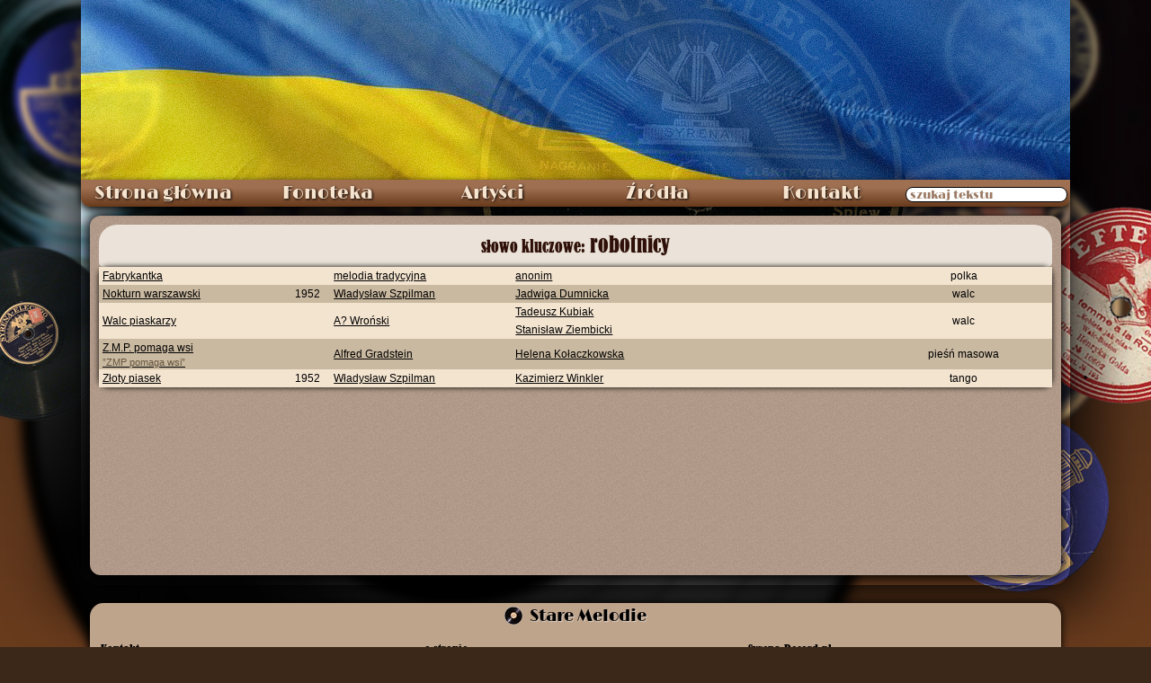

--- FILE ---
content_type: text/html; charset=UTF-8
request_url: https://staremelodie.pl/keywords/robotnicy
body_size: 4503
content:
<!doctype html>
<html lang="pl">
<head>
<meta charset="utf-8">
<meta http-equiv="Content-Type" content="text/html; charset=utf-8">
<meta property="og:title" content="Słowa kluczowe: robotnicy - Stare Melodie">
<meta property="og:description" content="Przecudny zgrzyt ze starych płyt">
<meta property="og:image" content="https://staremelodie.pl/images/logo.jpg">
<meta property="og:url" content="https://staremelodie.pl/keywords/robotnicy">
<meta property="og:site_name" content="Stare Melodie - przecudny zgrzyt ze starych płyt">
<meta property="og:type" content="website">
<meta property="fb:admins" content="1527095955">
<title>Słowa kluczowe: robotnicy - Stare Melodie</title>
<link rel="shortcut icon" href="/favicon.ico">
<link href="/resources/staremelodie.css" rel="stylesheet" type="text/css">
<script type="text/javascript" src="/resources/ajax_obj.js"></script>
<script type="text/javascript" src="/resources/staremelodie.js"></script>
<script>
function search_piosenki(co,fraza){
	advAJAX.post({
	url: "search_piosenki.php",
	tag: "piosenki",
	method : "post",
parameters: {
	"co" : co,
	"tekst" : fraza
	},
	onInitialization : function(obj) {
	 document.getElementById(obj.tag).innerHTML = "Chwilunia...";
	},
	onFinalization : function(obj) {
		
		},
	onError : function(obj) { 
	 document.getElementById(obj.tag).innerHTML = "<div id='error'>ERROR: " + obj.status + "</div>";
	},
	onSuccess : function(obj) {
	document.getElementById(obj.tag).innerHTML = obj.responseText;	
	 }
});
}
</script>
<style>
    #keywords_search {
	font-family: old_caption;
	font-size: 20px;
	background-color: #ebe3d9; /*rgb(202, 185, 161);*/
	line-height: 44px;
	border-radius: 20px 20px 5px 5px;
	text-align:center;
	color: rgb(46, 15, 9);
	text-shadow: 0px 0px 1px rgb(94, 70, 45);
}
#keywords_search * {
	display: inline-block;
	vertical-align:baseline;	
}
.beige {
	background-color: beige;	
}
.keywords_search_small {
	font-size: 18px;
}
.keywords_search_big {
	font-size: 24px;	
}
.padding_hor_4 {
	max-width: 200px;	
}
    #piosenki {
        display: flex;
        flex-direction: column;
    }
    #piosenki a {
        color: black;
    }
    .paski {
        display: grid;
        grid-template-columns: 1fr 7ch 1fr 1fr 1fr 1fr;
        gap: 6px;
        align-items: center;
        padding-block: 6px;
    }
</style>
</head>

<body>

<div id="bckg"></div>
<div id="bckg_front"></div>

<div id="wraper">
  <div id="top"> </div>
  <style>
#search_wraper {
    position: relative;
}
#search_wraper label {
    position: absolute;
    font-size: 13px;
    color: #9c7a63;
    pointer-events: none;
    top: 6px;
    left: 5px;
    text-shadow: none;
    transition: all .3s cubic-bezier(0, 1.82, 1, 1);
}
#search_wraper input:focus + label, #search_wraper input:not(:placeholder-shown) + label {
    top: -10px;    
    color: #e7ddd5;
    text-shadow: 0 0 3px #2d170c; 
}
	
	#search_wraper input::placeholder {
		color: transparent;
		transition: color .2s linear;
	}
	
	#search_wraper input:focus::placeholder {
    color: #895a3c;
}
#nav > ul > li:last-child:hover {
    background: -webkit-linear-gradient(top, #9E6F51 30%,#683A1C 100%);
}
</style>
<div id="menu" class="ns">
  
    <nav id="nav" aria-label="nawigacja strony">
      
      <ul role="menubar">
        <li> <a role="menuitem" href="/">Strona główna</a> </li>
        
        <li id="fonoteka"> Fonoteka
          <ul role="menu">
            <li role="none"> <a role="menuitem" href="/fonoteka">Piosenki od A do Ż</a> </li>
             <li role="none"> <a role="menuitem" href="/biblioteka">Biblioteka nut</a> </li>
             <li role="none"> <a role="menuitem" href="/radio">Radio Stare Melodie</a> </li>
            <li role="none"> <a role="menuitem" href="/wytwornie" style="font-size: 13px">Wytwórnie fonograficzne</a> </li>
            <li role="none"> <a role="menuitem" href="/etykiety/all">Etykiety płyt</a> </li>
            <li role="none"> <a role="menuitem" href="/katalogi_plyt">Katalogi wytwórni</a> </li>
            <li role="none"> <a role="menuitem" href="/bez_tekstu">Utwory bez tekstu</a> </li>
            <li role="none"> <a role="menuitem" href="/search">Szukaj wszędzie</a> </li>
          </ul>
        </li>
        
        <li id="artysci"> Artyści
          <ul>
            <li role="none"> <a role="menuitem" href="/artysci">Katalog artystów</a> </li>
            <li role="none"> <a role="menuitem" href="/dyrygenci_i_orkiestry">Dyrygenci i orkiestry</a> </li>
            <li role="none"> <a role="menuitem" href="/sceny">Teatry i kabarety</a> </li>
            <li role="none"> <a role="menuitem" href="/przedstawienia">Przedstawienia</a> </li>
            <li role="none"> <a role="menuitem" href="/galeria">Fotografie</a> </li>
          </ul>
        </li>
        
         
        
        <li id="galeria"> <a role="menuitem" href="/zrodla/">Źródła</a> </li>
        
       
        
        <li id="kontakt"> <a role="menuitem" href="/kontakt">Kontakt</a> </li>
        <li role="none">
        <span id="search_wraper">
          <input type="search" placeholder=" miłego szukania " id="all_search" tekst="wszędzie" incremental="incremental" oninput="allsearch(this.value)" style="border-radius: 12px; width: 180px;padding-left: 3px;">
          <label for="all_search">szukaj tekstu</label>
          </span>
        </li>
      </ul>
      
    </nav>
    
  <div id="total_search"></div>
</div>
  <div id="content">
    <div id="piosenki_lista" class="table maxwidth" style="display:none;">
      <div class="row center">
        <div class="cell">
          <div class="list_title">Tytuł piosenki</div>
          <div class="lista_menu">
            <input type="search" class="list_search" placeholder=" szukaj tytułu" onKeyUp="if(!this.onsearch)search_piosenki('tytul',this.value)" onsearch="search_piosenki('tytul',this.value);" incremental="true" autofocus>
          </div>
        </div>
        <div class="cell year">
          <div class="list_title">Rok</div>
          <div class="lista_menu">...</div>
        </div>
        <div class="cell">
          <div class="list_title">Autor muzyki</div>
          <div class="lista_menu">
            <input type="search" class="list_search" placeholder=" szukaj kompozytora" onKeyUp="if(!this.onsearch)search_piosenki('kompozytor',this.value)" onsearch="search_piosenki('kompozytor',this.value);" incremental="true">
          </div>
        </div>
        <div class="cell">
          <div class="list_title">Autor tekstu</div>
          <div class="lista_menu"><input type="search" class="list_search" placeholder=" szukaj autora tekstu" onKeyUp="if(!this.onsearch)search_piosenki('teksciarz',this.value)" onsearch="search_piosenki('teksciarz',this.value);" incremental="true"></div>
        </div>
        <div class="cell">
          <div class="list_title">Pochodzenie</div>
          <div class="lista_menu">...</div>
        </div>
        <div class="cell gatunek">
          <div class="list_title">Gatunek</div>
          <div class="lista_menu">...</div>
        </div>
      </div>
    </div>
    <div id="keywords_search" class=" "><span class="keywords_search_small">słowo kluczowe:</span> <span class="keywords_search_big">robotnicy</span></div>
    <div id="piosenki" class="table maxwidth beige">
            <div class="row paski highlight">
        <div class="cell padding_hor_4">
        <a href="/piosenka/4502/Fabrykantka" alt="Fabrykantka" title="Fabrykantka">
          Fabrykantka                    </a></div>
        <div class="cell center year padding_hor_4">
                  </div>
        <div class="cell padding_hor_4">
                   <div class="person"><div class="person_names"><span class="big"><a href="/kompozytorzy/-2/melodia_tradycyjna" alt="melodia tradycyjna" title="melodia tradycyjna">melodia tradycyjna</a></span></div></div>                </div>
        <div class="cell padding_hor_4">
                   <div class="person"><div class="person_names"><span class="big"><a href="/teksciarze/-1/anonim" alt="anonim  " title="anonim  ">anonim  </a></span></div></div>                  </div>
        <div class="cell padding_hor_4">
                  </div>
        <div class="cell center gatunek padding_hor_4">
          polka        </div>
      </div>
            <div class="row paski highlight">
        <div class="cell padding_hor_4">
        <a href="/piosenka/339/Nokturn_warszawski" alt="Nokturn warszawski" title="Nokturn warszawski">
          Nokturn warszawski                    </a></div>
        <div class="cell center year padding_hor_4">
          1952        </div>
        <div class="cell padding_hor_4">
                   <div class="person"><div class="person_names"><span class="big"><a href="/kompozytorzy/22/Wladyslaw_Szpilman" alt="Władysław Szpilman" title="Władysław Szpilman">Władysław Szpilman</a></span></div></div>                </div>
        <div class="cell padding_hor_4">
                   <div class="person"><div class="person_names"><span class="big"><a href="/teksciarze/296/Jadwiga_Dumnicka" alt="Jadwiga Dumnicka" title="Jadwiga Dumnicka">Jadwiga Dumnicka</a></span></div></div>                  </div>
        <div class="cell padding_hor_4">
                  </div>
        <div class="cell center gatunek padding_hor_4">
          walc        </div>
      </div>
            <div class="row paski highlight">
        <div class="cell padding_hor_4">
        <a href="/piosenka/3570/Walc_piaskarzy" alt="Walc piaskarzy" title="Walc piaskarzy">
          Walc piaskarzy                    </a></div>
        <div class="cell center year padding_hor_4">
                  </div>
        <div class="cell padding_hor_4">
                   <div class="person"><div class="person_names"><span class="big"><a href="/kompozytorzy/1103/A_Wronski" alt="A? Wroński" title="A? Wroński">A? Wroński</a></span></div></div>                </div>
        <div class="cell padding_hor_4">
                   <div class="person"><div class="person_names"><span class="big"><a href="/teksciarze/29/Tadeusz_Kubiak" alt="Tadeusz Kubiak" title="Tadeusz Kubiak">Tadeusz Kubiak</a></span></div></div><span> </span> <div class="person"><div class="person_names"><span class="big"><a href="/teksciarze/592/Stanislaw_Ziembicki" alt="Stanisław Ziembicki" title="Stanisław Ziembicki">Stanisław Ziembicki</a></span></div></div><span> </span>                   </div>
        <div class="cell padding_hor_4">
                  </div>
        <div class="cell center gatunek padding_hor_4">
          walc        </div>
      </div>
            <div class="row paski highlight">
        <div class="cell padding_hor_4">
        <a href="/piosenka/2280/ZMP_pomaga_wsi" alt="Z.M.P. pomaga wsi" title="Z.M.P. pomaga wsi">
          Z.M.P. pomaga wsi                    <div class="list_pseudonim">
          
		  ”ZMP pomaga wsi”          </div>
                    </a></div>
        <div class="cell center year padding_hor_4">
                  </div>
        <div class="cell padding_hor_4">
                   <div class="person"><div class="person_names"><span class="big"><a href="/kompozytorzy/762/Alfred_Gradstein" alt="Alfred Gradstein" title="Alfred Gradstein">Alfred Gradstein</a></span></div></div>                </div>
        <div class="cell padding_hor_4">
                   <div class="person"><div class="person_names"><span class="big"><a href="/teksciarze/8/Helena_Kolaczkowska" alt="Helena Kołaczkowska" title="Helena Kołaczkowska">Helena Kołaczkowska</a></span></div></div>                  </div>
        <div class="cell padding_hor_4">
                  </div>
        <div class="cell center gatunek padding_hor_4">
          pieśń masowa        </div>
      </div>
            <div class="row paski highlight">
        <div class="cell padding_hor_4">
        <a href="/piosenka/2675/Zloty_piasek" alt="Złoty piasek" title="Złoty piasek">
          Złoty piasek                    </a></div>
        <div class="cell center year padding_hor_4">
          1952        </div>
        <div class="cell padding_hor_4">
                   <div class="person"><div class="person_names"><span class="big"><a href="/kompozytorzy/22/Wladyslaw_Szpilman" alt="Władysław Szpilman" title="Władysław Szpilman">Władysław Szpilman</a></span></div></div>                </div>
        <div class="cell padding_hor_4">
                   <div class="person"><div class="person_names"><span class="big"><a href="/teksciarze/15/Kazimierz_Winkler" alt="Kazimierz Winkler" title="Kazimierz Winkler">Kazimierz Winkler</a></span></div></div>                  </div>
        <div class="cell padding_hor_4">
                  </div>
        <div class="cell center gatunek padding_hor_4">
          tango        </div>
      </div>
          </div>
  </div>
</div>
<div id="footer">
  <style>
#footer {
	width: 1080px;
	margin: 20px auto 0px auto;
	border-radius: 15px 15px 0px 0px;
	padding-inline: 26px;
	line-height: 24px;
	box-shadow: 0px 0px 10px black;
	font-size: 14px;
	font-family: "Courier New", Courier, monospace;
	background-color: #BFA48C;
	display: flex;
    flex-flow: row wrap;
    justify-content: space-evenly;
    align-content: stretch;
    align-items: stretch;
}
	#footer #flogo {
		width: 100%;
    margin: 3px auto 0px auto;
	}
#footer img {
	vertical-align: text-bottom;
	width: 20px;
	height: 20px;
	border-radius: 50%;
	box-shadow: 0px 0px 3px 1px black inset;
}
#footer a {
	color: #000;
	font-family: old_caption, Tahoma, Geneva, sans-serif;
	text-decoration: none;
}
	#footer a:hover {
		text-decoration: underline;
	}
#footer .column {
	display: flex;
    flex-flow: column;
    align-items: start;
	flex: 3;
    padding: 12px;
	font-family: old_caption;
}
</style>
<div id="flogo"><img src="/images/footer.jpg" alt="Stare Melodie"> <span style="font-family:'Limelight';font-size: 18px;
  text-shadow: 1px 1px 1px rgb(221, 210, 200);">Stare Melodie</span></div>
<div class="column">
	
	<div><a href="/kontakt">Kontakt</a></div>
</div>
<div class="column">

<a href="/o_stronie">o stronie</a> 
<a href="https://www.youtube.com/c/StareMelodie" target="_blank">kanał YouTube</a> 
<a href="https://www.paypal.me/StareMelodie" target="_blank">PayPal.me - wspomóż StareMelodie.pl</a>
</div>
<div class="column">
	<a href="http://syrena-record.pl" target="_blank">Syrena-Record.pl</a>
<a href="http://melodje.pl" target="_blank">Melodje.pl</a> 

<div style="position:absolute;left: -2000px">
<a href="http://naked.ukulele.pl" title="naked ukulele / ukulele na golasa">ukulele na golasa / naked ukulele</a>
</div>
	
</div>
<script>
	
  (function(i,s,o,g,r,a,m){i['GoogleAnalyticsObject']=r;i[r]=i[r]||function(){
  (i[r].q=i[r].q||[]).push(arguments)},i[r].l=1*new Date();a=s.createElement(o),
  m=s.getElementsByTagName(o)[0];a.async=1;a.src=g;m.parentNode.insertBefore(a,m)
  })(window,document,'script','//www.google-analytics.com/analytics.js','ga');

  ga('create', 'UA-2171453-12', 'staremelodie.pl');
  ga('require', 'displayfeatures');
  ga('send', 'pageview');

</script>
<script>
function yt(vid){
var vkod = vid.match(/(?:youtube(?:-nocookie)?\.com\/(?:[^\/]+\/.+\/|(?:v|e(?:mbed)?)\/|.*[?&]v=)|youtu\.be\/)([^"&?\/ ]{11})/i);
return vkod[1];	
}
//
function playVid(kto){
	dE("pokazywarka_video").style.display = "flex";
	var ytid = kto.getAttribute("href");
	//
	var adr = yt(ytid);
	var dane = {};
	var ciach = ytid.split("&");
	for(var i = 0; i < ciach.length; i++){
		vars = ciach[i].split("=");
		dane[vars[0]] = vars[1];
	}
	//
	dE("pokazywarka").style.display = "block";
	var str = dane["start"] ? "&start=" + dane["start"] : "";
	var end = dane["end"] ? "&end=" + dane["end"] : "";
	var ytifr = '<div id="pokazywarka_video_cell"><iframe width="590" height="430" src="https://www.youtube.com/embed/' + adr + '?autoplay=1&autohide=1&mute=0&rel=0&showinfo=0' + str + end + '" frameborder="0" allowfullscreen allow="autoplay"></iframe></div>';
	dE("pokazywarka_obr").style.display = "none";
	dE("pokazywarka_video").innerHTML = ytifr;
}
//
var vi = document.getElementsByClassName("ytvideo");
var vil = vi.length;
//console.log(vil);
for(var i =0; i < vil; i++){
	vi[i].onclick = function(e) { 
	e.preventDefault();
	playVid(this); 
	}
}
//
//setTimeout(function(){window.scrollBy(0,200);}, 1000);
//window.scrollBy(0,20);
</script></div>
</body>
</html>

--- FILE ---
content_type: text/css
request_url: https://staremelodie.pl/resources/staremelodie.css
body_size: 7917
content:
@charset "utf-8";
/* CSS Document */
@view-transition {
  navigation: auto;
}
::view-transition-group(root){
	animation-duration: 0.6s;
}
@font-face {
	font-family: 'Lobster';
	font-style: normal;
	font-weight: 400;
	src: local('Lobster'), url(lobster.woff) format('woff');
}
@font-face {
	font-family: 'Limelight';
	font-style: normal;
	font-weight: 400;
	src: local('Limelight'), url(limelight.woff) format('woff');
}
@font-face {
	font-family: 'old_caption';
	font-style: normal;
	font-weight: 400;
	src: local('old_caption'), url(old_caption.woff) format('woff');
}
@font-face {
	font-family: 'title';
	font-style: normal;
	font-weight: 400;
	src: local('title'), url(title.woff) format('woff');
}
@font-face {
	font-family: 'poor';
	font-style: normal;
	font-weight: 400;
	src: local('poor'), url(poor.woff) format('woff');
}
@font-face {
	font-family: 'lo1937';
	font-style: normal;
	font-weight: 400;
	src: local('lo1937'), url(1937.woff) format('woff');
}
@font-face {
	font-family: 'melodje';
	font-style: normal;
	font-weight: 400;
	src: local('melodje'), url(melodje.woff) format('woff');
}
@font-face {
	font-family: 'unicorn';
	font-style: normal;
	font-weight: 400;
	src: local('unicorn'), url(unicorn.woff) format('woff');
}
@font-face {
	font-family: 'copa';
	font-style: normal;
	font-weight: 400;
	src: local('copa'), url(copa.woff) format('woff');
}
@font-face {
	font-family: 'belle';
	font-style: normal;
	font-weight: 400;
	src: local('belle'), url(belle.woff) format('woff');
}
@font-face {
	font-family: 'antyk';
	font-style: normal;
	font-weight: 400;
	src: local('antyk'), url(Antykwa.woff) format('woff');
}
@font-face {
	font-family: 'type';
	font-style: normal;
	font-weight: 400;
	src: local('type'), url(/fonty/type.woff2) format('woff2');
}
@font-face {
	font-family: 'round';
	font-style: normal;
	font-weight: 400;
	src: local('round'), url(/fonty/round.woff) format('woff');
}
@font-face {
	font-family: 'ruskie';
	font-style: normal;
	font-weight: 400;
	src: local('ruskie'), url(/resources/ruskie.woff) format('woff');
}
@font-face {
	font-family: 'emoty';
	font-style: normal;
	font-weight: 400;
	src: local('emoty'), url(/resources/emoty.woff) format('woff');
}
:root {
	--szum: url([data-uri]);
	--ciemny-brazowy: #47200f;
}

html {
	xfont-size: 62.5%;	
}

* {
	margin: 0px;
	padding: 0px;
	border-width: 0px;
    max-height: 999999px;
    scrollbar-color: #26160b #794c2e;
    scrollbar-width: thin;
    scroll-behavior: smooth;
}
*,
*::before,
*::after
{
    -webkit-box-sizing: border-box;
    -moz-box-sizing: border-box;
    box-sizing: border-box;
    
}
*:focus {
    outline: none;
}
h1, h2, h3, h4, h5, h6 {
    font-weight: normal;
}
.lobster {
	font-family: "Lobster";
}
.limelight {
	font-family: "Limelight";
}
.mb5 {
	margin-bottom: 5px;
}
footer, header, hgroup, menu, nav, section {
	display: block;
}
html {
-webkit-tap-highlight-color: transparent;
	/*scrollbar-gutter: stable;*/
	/*scroll-behavior: smooth;*/
}
html, body {
	width: 100%;
	/*width: 100vw;*/
	/*height: 100%;*/
	/*height: 100vh;*/	
	
}
body {
    display: flex;
    flex-direction: column;
    
	background-color: #3b2819; /*#916A48; /*#BFA48C; /* #DB8E00; /* #999191; */
    background-image: linear-gradient(0deg, #6a3c1e, #3b2819) !important;
    /*background-image: linear-gradient(182deg, #E9E8E7ff 50%, #D4213Dff 50.2%) !important;*/
	text-align: center;
	font-size: 12px;
	font-family: "Trebuchet MS", Arial, Helvetica, sans-serif;
	position: relative;
	/*background-image: url(/images/background.jpg);*/
	background-repeat: no-repeat;
	background-position: center top;
	background-attachment: fixed !important;
    
    /*background: linear-gradient(0deg, #d2b80d 50%, #014e9c 50%) !important;*/
   /* background-repeat: no-repeat;
    background-attachment: fixed !important;
    background-image: url(/images/slava_ukraini_01.jpg) !important;
    background-size: cover !important;*/
	/*scroll-behavior: smooth;*/
    animation: rotateBg linear;
    animation-timeline: scroll();
}
@keyframes rotateBg {
    to {
        background-position-y: 160px;
    }
}
::selection {
	background: #49200B;
    color: rgb(231, 221, 213);
}
::target-text {
	background: #49200B;
    color: rgb(231, 221, 213);
}
a {color: black;}
input[type="search"]::-webkit-search-cancel-button {
    -webkit-appearance: none;
    content: "clear";
    /* background: url(/images/clear.png) no-repeat center center; */
    height: 20px;
    width: 36px;
    xborder-radius: 1.5px;
    border: solid 0px #8C4600;
    cursor: pointer;
    background-color: #CCC;
    position: relative;
    top: 0px;
    right: -3px;
}
.ns {
	-webkit-touch-callout: none; /* iOS Safari */
	-webkit-user-select: none;   /* Chrome/Safari/Opera */
  -khtml-user-select: none;    /* Konqueror */
  -moz-user-select: none;      /* Firefox */
  -ms-user-select: none;       /* Internet Explorer/Edge */
  user-select: none; 
  }
#bckg {
	position: fixed;
	width: 100%;
	height: 950px;
	background: url(../images/background_back.png) no-repeat center top;
	z-index: -10;
	/*scrollbar-gutter: stable;*/
}
#bckg_front {
	position: fixed;
	width: 100%;
	height: 950px;
	background: url(../images/background_front.png) no-repeat center top;
	z-index: -9;
	transition: -moz-filter 1s linear;
	transition: filter 1s linear;
	-webkit-transition: -webkit-filter 1s linear;
	/*scrollbar-gutter: stable;*/
}
#wraper {
	width: 1100px;
	min-height: calc(100% - 70px);
	margin: auto;
	border: solid 0px white;
	box-shadow: 0px 0px 60px 30px rgba(0,0,0, 0.7);
	border-radius: 0px 0px 20px 20px;
	background-color: transparent; /*#A69F9F;*/
	padding-bottom: 1px;
	/*scrollbar-gutter: stable;*/
}
#top {
	height: 200px;
	border: solid 0px white;
	position:relative;
    background-image: url(/images/slava_ukraini_02.png);/*url(/images/flaga_polski.png)*/
    background-repeat: repeat-y;
    /* background-attachment: fixed; */
    background-size: cover;
    background-position-y: -100px;
   /* background: linear-gradient(105deg, #E9E8E780 50%, #D4213D80 50.2%);*/
    animation: wziuu 0.1s ease-out;
    animation-timeline: scroll();
}
@keyframes wziuu {
    to {
        xbackground-position-y: 400px;
    }
}
#menu {
	height: 30px;
	/*position:relative;*/
	z-index: 100;
    position: sticky;
    top: 0px;
}
#nav, nav {
	height: 30px;
	/*width: 1100px;*/
	border: solid 0px white;
	display: flex;
	font-family: 'Limelight', Tahoma, Geneva, sans-serif;
	/*transition: all 0.2s cubic-bezier(.14,1.83,.89,-0.55); /* ease-in; */
	box-shadow: 0px 3px 8px black;
	z-index: 10;
	border-bottom-left-radius: 10px;
	border-bottom-right-radius: 10px;
	background: -webkit-linear-gradient(top, #9E6F51 30%,#683A1C 100%);
}
nav ul, #nav ul {
	list-style: none;
	display: table-row;
	/*background-color: #964200;*/
	width: 100%;
	/*border-bottom-left-radius: 10px;*/
	/*border-bottom-right-radius: 10px;*/
}
nav ul li, #nav ul li {
	display: table-cell;
	min-width: 183px;
	position: relative;
	background: #683A1C;
	background: linear-gradient(top, #9E6F51 30%,#683A1C 100%); /*#683A1C;*/
	background: -webkit-linear-gradient(top, #9E6F51 30%,#683A1C 100%); /*#683A1C;*/
	background: -moz-linear-gradient(top, #9E6F51 30%,#683A1C 100%); /*#683A1C;*/
	background: -ms-linear-gradient(top, #9E6F51 30%,#683A1C 100%); /*#683A1C;*/
	color: #F7E4CF;
	font-size: 20px;
	text-shadow: 1px 1px 3px black;
	cursor: default;
	transition: all 0.3s ease-in; /* cubic-bezier(.14, 1.83, .89, -0.55); */
}
nav > ul > li:first-child, #nav > ul > li:first-child  {
	border-bottom-left-radius: 10px;	
}
nav > ul > li:last-child, #nav > ul > li:last-child {
	border-bottom-right-radius: 10px;
}
nav > ul > li > ul, #nav > ul > li > ul {
	border-bottom-right-radius: 10px;
	border-bottom-left-radius: 10px;	
}
nav > ul > li > ul > li:last-child, #nav > ul > li > ul > li:last-child {
	border-bottom-right-radius: 10px;
	border-bottom-left-radius: 10px;
}
nav ul li a, #nav ul li a {
	line-height: 30px;
	display: block;
	text-decoration: none;
	color: #F7E4CF;
	font-size: 20px;
	text-shadow: 1px 1px 3px black;
	transition: all 0.3s ease-out;
}
nav ul li a:hover, #nav ul li a:hover {
	color: #5f2e2e;
	text-shadow: none;
}
nav ul:hover {
	/*box-shadow: 1px 1px 3px red, -1px -1px blue;	*/
}
nav ul li:hover, #nav ul li:hover {
	background: #F7E4CF;
	/*background: -webkit-linear-gradient(top, #F7E4CF 30%,#683A1C 100%);*/
	background: linear-gradient(top, #F7E4CF 30%,#EDC192 70%);
	background: -webkit-linear-gradient(top, #F7E4CF 30%,#EDC192 70%);
	background: -moz-linear-gradient(top, #F7E4CF 30%,#EDC192 70%);
	background: -ms-linear-gradient(top, #F7E4CF 30%,#EDC192 70%);
	color: #5f2e2e;
}
nav ul li:hover a, #nav ul li:hover a {
	color: #5f2e2e;
	text-shadow: 0px 0px 1px #5f2e2e;
}
nav ul li:hover ul li a, #nav ul li:hover ul li a {
	color: #F7E4CF;
	font-size: 14px;
	text-shadow: 1px 1px 3px black;
}
nav ul li:hover ul li a:hover, #nav ul li:hover ul li a:hover {
	color: #5f2e2e; /*#F7E4CF;*/
	font-size: 14px;
	text-shadow: 0px 0px 1px #5f2e2e;
}
nav ul li ul, #nav ul li ul {
	display: none;
	max-width: 183px;
	min-width: 183px;
}
nav ul li ul li, #nav ul li ul li {
	display: block;
	border-radius: 0px;
}
nav > ul > li > ul > li > a, #nav > ul > li > ul > li > a {
	/*color: #FFF;*/
}
nav ul li ul li a:hover, #nav ul li ul li a:hover {
	/*color: red; /*#5f2e2e;*/
}
nav ul li:hover ul, #nav ul li:hover ul {
	display: block;
	position: absolute;
}
nav ul li:hover ul, #nav ul li:hover ul li {
    
}

nav input, #nav input {
	border: solid 1px black;
}
#total_search {
	border: solid 1px rgb(46, 15, 9);
	position: absolute;
	width: 550px;
	max-height: calc(100% - 35px);
	max-height: calc(100vh - 35px); 
	min-height: 60px;
	/*right: 0px;*/
	background-color: white;
	border-radius: 0px 0px 10px 10px;
	display: none;
	text-align: left;
	padding: 10px;
	overflow-y: auto;
	overflow-x: hidden;
	margin-left: 550px;
	background-repeat: no-repeat;
	background-position: top center;
    background-size: 60px 60px;
	background-image: none;
    box-shadow: -2px 3px 9px 0px;
}
.total_search_found {
	font-weight: bold;
	color: #C00;
}
.title_search_found {
	color: #AE0000;
}
.trafienia {
	font-weight: normal !important;
	color: #666;
	font-size: 12px;
}
#total_search a {
	text-decoration: none;
	color: black;	
}
#total_search a:hover {
	text-decoration: underline;
}
.wynik_block {
	margin: 3px 0px;
	content-visibility: auto;
	contain-intrinsic-size: auto 500px;
}
.wynik_tytul {
	font-size: 14px;
	font-family: old_caption;
}
.alt_tytul_div {
	margin-top: 3px;	
}
.wynik_alt_tytul {
	font-size: 13px;
	font-family: old_caption;
}
.wynik_tekst {
	margin-left: 10px;
	font-family: english;
	font-size: 14px;
}
.bold {
	font-weight: bold;
}
.bigger {
	font-size: 15px;
}
.szary {
	color: #666;
}	

.small {
	font-size: 15px;	
	color: #6b5145;
}
.small a {
    
}
#content {
	margin: 10px;
	padding: 10px;
	text-align: left;
	background-color: #C0A28B; /*#B49277; /*#B4ADAD;*/
	background-color: linear-gradient(top, #C0A28B 0%,#9E6F51 100%);
	background-color: -webkit-linear-gradient(top, #C0A28B 0%,#9E6F51 100%);
	/*background: -moz-linear-gradient(top, #C0A28B 0%,#9E6F51 100%);
	background: -ms-linear-gradient(top, #C0A28B 0%,#9E6F51 100%);*/
	border-radius: 12px;
	line-height: 1.7em;
	box-shadow: 0px 0px 15px 4px black;
	min-height: calc(100vh - 320px);
	position: relative;
	background-image: var(--szum);
}
@media screen and (max-device-width: 360px){
	#content {
		min-height: calc(100vh - 80px);
	}
}

.show {
	border: solid 1px white;
}

#front_content {
	display: grid;
	grid-template-columns: 296px 532px 225px;
	gap: 2px;
    justify-content: center;
}
#front_content_row {
	display: table-row;
}
#left_content {
	/*
    display: table-cell;
	width: 300px;
	vertical-align: top;
	padding-right: 5px;
    */
}
#left_content .front_names {
	font-family: old_caption;
	width: 200px;
	white-space:nowrap;
	overflow:hidden;
	text-overflow: ellipsis;	
}
#left_content .front_names a {
	text-decoration: none;
	font-size: 17px;
	color: rgb(66, 32, 21);
	border-bottom: 1px solid #C0A28B;	
	transition: all 0.3s ease-in;
}
#left_content .front_names a:after {
	content: url(attr(img));	
}
#left_content .front_names a:hover {
	text-decoration: none;	
	color: rgb(112, 70, 57);
	border-bottom: 1px solid rgb(66, 32, 21);
	margin-left: 5px;
}
#left_content .front_names a:hover:before {
	/*content: "> ";*/
}
.etykieta_table {
	width: 225px;	
	background-color: rgb(223, 210, 190);
	border-radius: 22px;
	margin-bottom: 10px;
}
.etykieta_table td {
	text-align:center;
	vertical-align: middle;
}
.etykieta_naglowek {
	xborder-bottom: solid 1px rgb(46, 15, 9);
	margin-bottom: 3px;
	font-family: old_caption;
	font-size: 18px;
	color: rgb(46, 15, 9);	
	padding: 3px 0px;
	text-shadow: 0px 0px 1px rgb(46, 15, 9);
}
.etykieta_table .etykieta_img {
	width: 220px;
	min-height: 120px;	
	padding-top: 3px;	
}
.etykieta_table .etykieta_title {
	font-family: old_caption;
	font-size: 18px;
	padding: 5px 0px;	
}
.etykieta_table td img {
	border-radius: 20px;
	box-shadow: 0px 0px 10px black;	
}
#clips {
		
	
	
	padding: 0px 5px;
	border-width: 0px 1px;
	border-color: rgb(203, 179, 157);
	border-style: dashed;
}
#right_content {
	display: table-cell;
	width: 225px;
	min-width: 225px;
	max-width: 225px;
	padding: 0px 5px;
}
#right_content::selection {
	background-color: yellow;	
}
#uwaga_block {
	border-radius: 34px 34px 10px 10px;
	padding: 5px;
	background-color: rgb(223, 210, 190);	
	width: 290px;
}
#uwaga_top {
	text-align: center;
}
.uwaga {
	font-family: Limelight, Verdana, Geneva, sans-serif;
	font-size: 60px;
	display:block;
	text-align: center;
	line-height: 60px;
	/*border: solid 1px black;*/
	border-radius: 30px;
	box-shadow: 0px 0px 10px rgb(245, 222, 179) inset;
	text-shadow: 0px 0px 8px;
	background-color: rgb(158, 50, 31);
color: wheat;
}
#uwaga_przeslanie {
	font-family: english;
	font-size: 18px;
	line-height: 22px;
	margin: 6px;	
}
#uwaga_przeslanie hr {
	height: 1px;
	background-color: rgb(46, 15, 9);	
}
@-webkit-keyframes sizing {
    from{        
		font-size: 0px;
    }
    to{
        font-size: 60px;
    }
}

.sizingupl {
    -webkit-animation: sizing 2s ease-out 0s alternate infinite ;
}
.sizinguru {
    -webkit-animation: sizing 2s ease-out 1s alternate infinite ;
	color: white;
}
.sizingude {
    -webkit-animation: sizing 2s ease-out 3s alternate infinite ;
}
	
#clear {
	clear: both;
}
.table {
	display: flex;
    flex-direction: column;
	gap: 2px;
}
.maxwidth {
	width: 100%;
}

.highlight:hover div {
	/*background-color: #FFC;*/
}
#piosenki_lista {
	width: 1060px;
	z-index: 9;
    position: sticky;
    top: 50px;
}
#piosenki {
	display: flex;
    border-radius: 10px;
    box-shadow: 0px 0px 6px;
    flex-direction: column;
    gap: 2px;
}
#piosenki a {	
/*text-shadow: 1px 1px 1px white;*/
}
.litera_group {
	
}
.list_pseudonim {
	overflow: hidden;
	text-overflow: ellipsis;
	text-shadow: none;	
}
.paski:nth-of-type(odd) {
	background-color: rgb(243, 228, 208);
}
.paski:nth-of-type(even) {
	background-color: rgb(202, 185, 161);
}
.paski:first-child div:first-child {
	border-radius: 8px 0px 0px 0px;
}
.paski:first-child div:last-child {
	border-radius: 0px 8px 0px 0px;
}
.paski:last-child div:first-child {
	border-radius: 0px 0px 0px 8px;
}
.paski:last-child div:last-child {
	border-radius: 0px 0px 8px 0px;
}
.paski:only-child div:first-child {
	border-radius: 8px 0px 0px 8px;
}
.paski:only-child div:last-child {
	border-radius: 0px 8px 8px 0px;
}
.row_select {
	background-color: transparent;
	transition: all 0.3s ease-in-out;
}
.row_select:hover {
	background-color: #CCC;
}

.padding_hor_4 {
	padding: 0px 4px;
	overflow: hidden;
}
.max_220 {
	max-width: 220px;
	min-width: 220px;
	width: 220px;
	overflow: hidden;
}
.max_width_180 {
	max-width: 170px;
	min-width: 170px;
	width: 170px;
	overflow: hidden;
}
.max_width_150 {
	max-width: 148px;
	min-width: 150px;
	width: 150px;
	overflow: hidden;
}
.min_width_110 {
	min-width: 110px;
}
.center {
	text-align: center;
}
.year {
	min-width: 60px;
	max-width: 60px;
	width: 60px;
}
.gatunek {
	max-width: 100px;
	overflow: hidden;
    text-overflow: ellipsis;
}
.limelight {
	font-family: "Limelight";
}
.old_caption {
	font-family: old_caption;
}
.front_module {
	width: 520px;
	margin-inline: auto;
	margin-block: 0px 10px;
	display: block;
	border: solid 1px rgb(104, 93, 93);
	background: #FAEBD7;
	/*--front_module_bg : "top,#C3A891 0%, #FAEBD7 10%,#C3A891 60%,#FAEBD7 100%";*/
	background: linear-gradient(top, #FAEBD7 10%,#C3A891 40%,#F5E5D0 100%);
	background: -webkit-linear-gradient(top, #FAEBD7 10%,#C3A891 40%,#F5E5D0 100%);
	/*background: -moz-linear-gradient(var(--front_module_bg));*/
	/*background: -ms-linear-gradient(var(--front_module_bg));*/
	/*box-shadow: 0px 0px 5px rgb(104, 93, 93);*/
	overflow: hidden;
	border-radius: 10px;
	text-align: center;
	box-shadow: 0px 0px 0px 2px #DED0BC inset,0px 0px 0px 3px #B99880 inset;
}
.front_module .module_title {
	margin: 5px 10px 0px 10px;
	font-size: 36px;
	font-family: old_caption;
	text-align: center;
	/*text-shadow: 0px 0px 1px;*/
	font-variant: small-caps;
	text-shadow: 2px 2px 5px rgb(176, 141, 122);
	color: rgb(46, 15, 9);
}
.front_module .module_title a {
	text-decoration: none;
	/*border-bottom: solid 1px rgb(189, 158, 135);*/
	color: rgb(46, 15, 9) !important;
	padding: 0px 0px;
	/*display: block;*/
	white-space: nowrap;
	overflow: hidden;
	text-overflow: ellipsis;
	line-height: 50px;
}
.front_module .module_title .title_main {
	border-bottom: solid 1px rgb(189, 158, 135);
	padding-bottom: 3px; 
	font-family: poor;
	font-size: 44px;
	text-overflow: ellipsis;
	width: 500px;
	overflow: hidden;
}
.front_module .module_title .alt {
	font-size: 26px;
	margin-top: 2px;
	margin-bottom: 4px;
	font-family: poor, ruskie;
    line-height: 26px;
}
.front_module .module_title .smaller_title {
	font-size: 22px;
	/*text-shadow: none;*/
	line-height: 16px;
}
.front_module img {
	margin: auto;
	width: 490px;
	height: 368px;
	border-radius: 10px;
	box-shadow: 0px 0px 8px;
}
.front_content {
	overflow: hidden;
	margin: 0px auto;
	padding: 5px;
}
.front_content a {
    color: rgb(69, 36, 19);
}
.front_module_description {
	margin: 0px 5px;
	font-size: 14px;
	font-family: old_caption;
}
.desc_gatunek {
	font-size: 24px;
    text-shadow: 0px 0px 1px #907e73;
    font-family: poor;
    background-color: #fffeec;
    color: #584133;
    border-radius: 12px;
    padding: 0px 9px 4px 9px;
    display: inline-block;
    box-shadow: 0px 0px 1px 1px #8c6c57;
}
.desc_pochodzenie {
	font-size: 18px;
	text-shadow: none;
	margin-bottom: 6px;
	font-family: poor;
}
.desc_user {
	font-family: old_caption;
}
.front_module_description .muzyka{
	float: left;
	margin-left: 20px;
	font-size: 18px;
	margin-top: -12px;
}
.front_module_description .slowa {
	float: right;	
	margin-right: 20px;
	font-size: 18px;
	margin-top: -12px;
}
.front_module_description .desc_small {
	font-size: 12px;
	line-height: 11px;
	display: block;
	color: rgb(89, 40, 15);
}
.front_module_description .singer {
	font-size: 18px;
	margin-top: 3px;
}
.front_module_description .singer .spiewa_osoba {
	margin: 12px auto;
}
.front_module_description .singer a {
	color: rgb(44, 21, 9) !important;
	text-decoration: none;
}
.front_module_description .rok {
	font-size: 20px;
	border-top: solid 1px rgb(173, 134, 107);
	width: 200px;
	margin: auto;
	padding-top: 3px;
}
.front_module_options {
	background-color: #F7F2ED;
	border-radius: 0px 0px 8px 8px;
	margin: 0px 3px 3px 3px;
}
.more_songs {
	background-color: rgb(223, 213, 199);
	width: 200px;
	margin: auto;
	text-align: center;
	border-radius: 0px 0px 18px 18px;
	cursor: pointer;
	background-repeat: no-repeat;
	background-position: center center;
	color: rgb(172, 149, 124);
	transition: color 0.3s ease-in;
}
.more_songs:hover {
	color: #7D664F;
}
#teatr {
	width: 100%;
	height: 100%;
	position: fixed;
	background-color: rgba(0,0,0,0.2);
	z-index: 200;
	display: none;
	left: 0px;
	top: 0px;
	transition: all 0.8s ease-out;
}
#teatr:target {
	display: block;
	background-color: rgba(0,0,0,0.9);
}
#ekran {
	border: solid 2px white;
	border-radius: 16px;
	width: 800px;
	height: 500px;
	display: none;
	position: fixed;
	left: 50%;
	top: 40%;
	margin-left: -400px;
	margin-top: -200px;
	background-color: #111;
	box-shadow: 0px 0px 80px 10px black;
	z-index: 201;
}
.single_module {
	margin: auto;
}
.single_module_title {
	font-size: 16px;
	font-family: Tahoma, Geneva, sans-serif;
	margin: 5px;
}
.video_content {
	width: 100%;
	text-align: center;
}
.video_description {
}
.list_block {
	margin-bottom: 5px;
}
.letter_selector {
	border: solid 1px rgb(201, 185, 165);
	border-radius: 12px;
	margin: 3px 0px;
	padding: 2px 0px;
	box-shadow: 0px 0px 5px rgb(148, 117, 93) inset;
}
.list_letter {
	font-family: "Limelight";
    color: #481c1c;
    font-size: 16px;
    display: block;
    border-radius: 50%;
    border: solid 1px white;
    width: 22px;
    height: 22px;
    line-height: 22px;
    text-align: center;
    box-shadow: 0px 0px 5px 1px rgb(117, 91, 91) inset;
    margin-left: 3px;
    margin-bottom: 6px;
    position: sticky;
    top: 102px;
    background-color: #f3e4d0;
}
.literka_wynik {
	width: 1000px;	
}
#listy_tabela {
	display: table;
	border-collapse: separate;
	border-spacing: 5px;
}
#listy {
	display: table-row;
}
.list_column {
	display: table-cell;
	width: 522px;
	border-radius: 10px;
	background-color: rgb(223, 213, 199);
}
.list_title {
	font-size: 16px;
	text-align: center;
	padding-top: 3px;
	padding-bottom: 3px;
	font-family: 'Limelight', cursive;
	background: rgb(121, 77, 42); /* rgb(221, 221, 221);*/
	background: -webkit-linear-gradient(top,#6A3C1E 0%, #9E6F51 50%, #693B1D 100%);
	background: linear-gradient(top,#6A3C1E 0%, #9E6F51 50%, #693B1D 100%);
	border-radius: 10px 10px 0px 0px;
	text-shadow: 2px 2px 1px #3B2B1D;
	color: #F7E4CF;
}
.lista_menu {
	background-color: rgb(245, 231, 214);
	padding: 0px 3px;
	margin-bottom: 5px;
	font-size: 10px;
	text-align: center;
	border-radius: 0px 0px 10px 10px;
	white-space: nowrap;
}
.lista_menu .item_selected {
	text-decoration: underline;
}
.list_search {
	border: solid 1px rgb(136, 98, 98);
	vertical-align: middle;
	font-size: 12px;
	border-radius: 8px;
	width: 190px;
	padding: 0px 4px;
}
::-webkit-input-placeholder {
 color: rgb(184, 152, 127);
 /*font-family: Limelight, "Lobster";*/
}
:-moz-placeholder { /* Firefox 18- */
  color: rgb(184, 152, 127);
 /*font-family: Limelight, "Lobster";*/
}
::-moz-placeholder {  /* Firefox 19+ */
   color: rgb(184, 152, 127);
 /*font-family: Limelight, "Lobster"; */ 
}
.lista {
	margin: 5px;
}
.no_found {
	margin: 5px;
}
.lista_order {
	cursor: pointer;
	transition: all 0.3s ease-in;
}
.lista_order:hover {
	color: #5F2E2E;
}
.list_link {
	text-decoration: none;
	text-align: left;
	color: black;
	font-size: 14px;
	/*display: block;*/
	transition: all 0.2s ease-in;
}
.list_link:hover {
	text-decoration: underline !important;
}
.list_pseudonim {
	font-size: 11px;
    color: #65553f;
    line-height: 12px;
    margin-bottom: 2px;
}

blockquote {
	margin-left: 25px;
}
#all_search {
	width: 140px;
}
#all_search::after {
	content: attr(tekst);
}
.znalezione {
	color: #C00;
	font-weight: bold;
}

@-webkit-keyframes rotating {
 from {
 -webkit-transform: rotate(0deg);
	 transform: rotate(0deg);
}
to {
	-webkit-transform: rotate(360deg);
	transform: rotate(360deg);
}
}
.rotating {
	-webkit-animation: rotating 5s linear infinite;
}

#txt {
	margin-left: 50px;
	margin-top: 10px;
	font-family: old_caption;
	font-size: 16px;
}


.w45 {
	max-width: 45px;
	min-width: 45px;
}
.w35 {
	max-width: 35px;
	min-width: 35px;
}
.w50 {
	width: 50px;
	height: 50px;
	max-width: 50px;
	min-width: 50px;
}
.w265 {
	width: 242px;
	max-width: 242px;
	min-width: 242px;	
	overflow: hidden;
    text-overflow: ellipsis;
}
.w300 {
	width: 300px;
	max-width: 300px;
	min-width: 300px;
}
.text16 {
	font-size: 16px;
}
.tb_sp_2 {
	border-spacing: 2px;	
}
.tb_sp_4 {
	border-spacing: 4px;	
}
.wytwornia_block {
	width: 200px;
	height: 200px;
	float: left;
	text-align: center;
	margin: 10px 32px;
}
.wytwornia_logo {
	width: 180px;
	height: 180px;	
	border-radius: 50%;
	box-shadow: 0px 0px 5px;
}
#wytwornia_description {
	width: 750px;
font-size: 15px;
line-height: 22px;
padding-left: 15px;
}
.wytwornia_logo_div {
	width: 200px;
	height: 200px;
	float: left;
	margin: 10px 15px;
}
.wytwornia_logo_single {
	width: 200px;
	height: 200px;	
	border-radius: 50%;
	box-shadow: 0px 0px 5px;
}
.wytwornia_nazwa {
	font-family: limelight;
	font-size: 18px;
	text-shadow: 0px 0px 1px;
	text-align: center;
	overflow: hidden;
	text-overflow: ellipsis;
	color: rgb(54, 27, 11);	
}